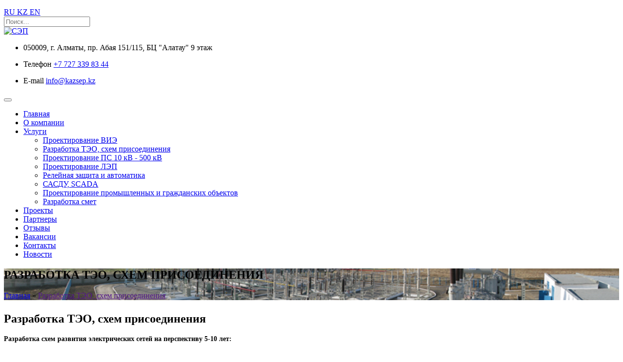

--- FILE ---
content_type: text/html; charset=utf-8
request_url: https://kazsep.kz/ru/page/razrabotka-teo-shem-prisoedineniya_1
body_size: 6311
content:
<!DOCTYPE html PUBLIC "-//W3C//DTD XHTML 1.0 Transitional//EN" "http://www.w3.org/TR/xhtml1/DTD/xhtml1-transitional.dtd">

<html xmlns="http://www.w3.org/1999/xhtml">

<head>

<meta http-equiv="Content-Type" content="text/html; charset=utf-8" />

<title>Разработка ТЭО, схем присоединения</title>

<meta name="description" content="Институт &amp;laquo;Казсельэнергопроект&amp;raquo; (КазСЭП) по проектированию электросетевых и энергетических объектов (с 2005 г. &amp;mdash; ТОО &amp;laquo;Институт &amp;ldquo;Казсельэнергопроект&amp;rdquo;&amp;raquo;">

<meta name="keywords" content="проектов, электроснабжения, электрических, сетей, напряжением, работ, 038220, организациями, рабочих, источников, нетрадиционных, видов, объекты, строительством, снижение, стоимости, повышение, проектными, конструкций, решений">

<meta http-equiv = "X-UA-Compatible" content="IE=10" />

<meta name="autor" content="Shin Maxim">

<script src="https://ajax.googleapis.com/ajax/libs/jquery/1.7.1/jquery.min.js"></script>

		<link href="http://fonts.googleapis.com/css?family=lato:Open+Sans:400,300,600,700,800%7CMontserrat:200,300,400,500,500i,600,700,800%7CRoboto:400,500" rel="stylesheet" type="text/css">

		<link href="/incom/template/template1/css/bootstrap.min.css" rel="stylesheet" type="text/css">

		<link href="/incom/template/template1/css/font-awesome.css" rel="stylesheet" type="text/css">

		<link href="/incom/template/template1/css/ionicons.css" rel="stylesheet" type="text/css">

		<link href="/incom/template/template1/css/jquery.fancybox.css" rel="stylesheet" type="text/css">

		<!--Main Slider-->

		<link href="/incom/template/template1/css/settings.css" type="text/css" rel="stylesheet" media="screen">

		<link href="/incom/template/template1/css/layers.css" type="text/css" rel="stylesheet" media="screen">

		<link href="/incom/template/template1/css/layers.css" type="text/css" rel="stylesheet" media="screen">

		<link href="/incom/template/template1/css/owl.carousel.css" type="text/css" rel="stylesheet" media="screen">

		<link href="/incom/template/template1/css/style.css" rel="stylesheet">

		<link href="/incom/template/template1/css/header.css" rel="stylesheet" type="text/css">

		<link href="/incom/template/template1/css/footer.css" rel="stylesheet" type="text/css" />

		<link href="/incom/template/template1/css/index.css" rel="stylesheet" type="text/css" />

		<link href="/incom/template/template1/css/default.css" rel="stylesheet" type="text/css" id="theme-color" />



</head>

<body>





<!--loader-->

		<div id="preloader">

			<div class="sk-circle">

				<div class="sk-circle1 sk-child"></div>

				<div class="sk-circle2 sk-child"></div>

				<div class="sk-circle3 sk-child"></div>

				<div class="sk-circle4 sk-child"></div>

				<div class="sk-circle5 sk-child"></div>

				<div class="sk-circle6 sk-child"></div>

				<div class="sk-circle7 sk-child"></div>

				<div class="sk-circle8 sk-child"></div>

				<div class="sk-circle9 sk-child"></div>

				<div class="sk-circle10 sk-child"></div>

				<div class="sk-circle11 sk-child"></div>

				<div class="sk-circle12 sk-child"></div>

			</div>

		</div>



		<!--loader-->

		<!-- HEADER -->

		<!--Start header area-->

		<!--Header Section Start Here

		==================================-->

		<header class="header__block">

			<div class="top-part__block ptb-15">

				<div class="container">

					<div class="row">

						<div class="col-sm-5">

							<p>

							</p>

						</div>

						

						<!--Добавил переключение языков-->

						<div class="lang col-sm-3">

				            	<a href="/ru/" class="active">RU </a>

				            	<a href="/kz/" class="active"> KZ </a>

				            	<a href="/en/" class="active"> EN</a>

				    	</div>

						

						<div class="col-sm-4">

							<div class="social-link__block text-right">

								<!--<a href="#"><i class="fa fa-facebook"></i></a>

								<a href="#"><i class="fa fa-twitter"></i></a>

								<a href="#"><i class="fa fa-google-plus"></i></a>

								<a href="#"><i class="fa fa-linkedin"></i></a>

								<a href="#"><i class="fa fa-search">-->

								

								<!--Добавил форму поиска-->

								<form id="search" action="/ru/search.php" method="GET" accept-charset="utf-8">

						            <div class="rowElem">

						            	<input class="ser_head" type="text" name="search" placeholder="Поиск..." />

						            	<a class="btn-text btn-ser" href="#"  onClick="document.getElementById('search').submit()"><i class="fa fa-search"></i></a> 
						        	</div>

						        </form>

							</div>

						</div>

					</div>

				</div>

			</div>

			<div class="middel-part__block ptb-20">

				<div class="container">

					<div class="row">

						<div class="col-lg-4">

							<div class="logo">

								<a href="/"> <img src="/incom/template/template1/images/logo.png" alt="СЭП"> </a>

							</div>

						</div>

						<div class="col-lg-8">

							<div class="top-info__block text-right">

								<ul>

									<li>

										<i class="fa fa-map-marker"></i>

										<p>

											050009, г. Алматы, пр. Абая <span>151/115, БЦ "Алатау" 9 этаж</span>

										</p>

									</li>

									<li>

										<i class="fa fa-phone"></i>

										<p>

											Телефон <span><a href="tel:+77273398344">+7 727 339 83 44 </a></span>

										</p>

									</li>

									<li>

										<i class="fa fa-envelope"></i>

										<p>

											E-mail <span><a href="mailto:info@kazsep.kz">info@kazsep.kz</a></span>

										</p>

									</li>

								</ul>

							</div>

						</div>

					</div>

				</div>

			</div>

			<div class="navgation__block stricky-header__top">

				<div class="container">

					<div class="row">

						<div class="col-md-12">

							<div class="main-menu__block navbar-toggleable-sm">

								<div class="navbar-header hidden-md-up">

									<button class="navbar-toggler navbar-toggler-right collapsed" type="button" data-toggle="collapse" data-target="#navbar-menu" aria-controls="navbar-menu" aria-expanded="false" aria-label="Toggle navigation">

										<i class="fa fa-bars"></i>

									</button>



									<a class="navbar-brand hidden-md-up" href="index.html"> <img src="/incom/template/template1/images/footer-logo.png" alt=""> </a>

								</div>



								<!--===Navigation===-->

								<div class="collapse navbar-collapse" id="navbar-menu">									

									<!--Добавил меню-->		

									<ul class="sf-menu nav navbar-nav mobile-menu">
		        <li class="first  ">
            <a href="/index.php" class=" ">
                Главная            </a><span class="submenu-button"></span>
                    </li>
                    <li class="  ">
            <a href="/ru/page/o-kompanii_10" class=" ">
                О компании            </a><span class="submenu-button"></span>
                    </li>
                    <li class=" parent ">
            <a href="/ru/page/uslugi_18" class="parent ">
                Услуги            </a><span class="submenu-button"></span>
                        <ul class="drop-menu dropdown-menu">
			                            <li class="first ">
                    <a href="/ru/page/vozobnovlyaemye-istochniki-energii-_5" class="">Проектирование ВИЭ</a>
                                    </li>
                                            <li class=" ">
                    <a href="/ru/page/razrabotka-teo-shem-prisoedineniya_1" class="">Разработка ТЭО, схем присоединения</a>
                                    </li>
                                            <li class=" ">
                    <a href="/ru/page/proektirovanie-ps-10-kv---500-kv_2" class="">Проектирование ПС 10 кВ - 500 кВ</a>
                                    </li>
                                            <li class=" ">
                    <a href="/ru/page/proektirovanie-lep_4" class="">Проектирование ЛЭП</a>
                                    </li>
                                            <li class=" ">
                    <a href="/ru/page/releynaya-zaschita-i-avtomatika_6" class="">Релейная защита и автоматика</a>
                                    </li>
                                            <li class=" ">
                    <a href="/ru/page/avtomaticheskie-sistemy-dispetcherskogo-upravleniya_7" class="">САСДУ, SCADA</a>
                                    </li>
                                            <li class=" ">
                    <a href="/ru/page/proektirovanie-promyshlennyh-i-grazhdanskih-obektov_8" class="">Проектирование промышленных и гражданских объектов</a>
                                    </li>
                                            <li class="last ">
                    <a href="/ru/page/razrabotka-smet_20" class="">Разработка смет</a>
                                    </li>
                                    	</ul>
                    </li>
                    <li class="  ">
            <a href="/ru/catalog/" class=" ">
                Проекты            </a><span class="submenu-button"></span>
                    </li>
                    <li class="  ">
            <a href="/ru/page/partnery_17" class=" ">
                Партнеры             </a><span class="submenu-button"></span>
                    </li>
                    <li class="  ">
            <a href="/ru/otzyvy.php" class=" ">
                Отзывы            </a><span class="submenu-button"></span>
                    </li>
                    <li class="  ">
            <a href="/ru/page/vakansii-_19" class=" ">
                Вакансии            </a><span class="submenu-button"></span>
                    </li>
                    <li class="  ">
            <a href="/ru/page/kontakty_11" class=" ">
                Контакты            </a><span class="submenu-button"></span>
                    </li>
                    <li class="last  ">
            <a href="/ru/news/" class="custom_btn__block ">
                Новости            </a><span class="submenu-button"></span>
                    </li>
            </ul>
								</div>



							</div>

						</div>

					</div>

				</div>

			</div>

		</header>

		<!--Header End Here-->

		<!--End mainmenu area-->

		<!-- END HEADER -->
		
		<script>
		$(function(){

		
			$('.putH2Val').find('span').html('Разработка ТЭО, схем присоединения');
			$('.putH2Val').attr('data-title', 'Разработка ТЭО, схем присоединения');
			$('<div class="breadcrumbs"><div class="page-breadcrumb"><a href="/" class=" is-home">Главная</a>   &raquo; <a href="" class="">Разработка ТЭО, схем присоединения</a> </div> </div> ')
			.insertAfter('h1');
			
			$('.page-breadcrumb').find('a').map(function(){
				if($(this).attr('href') == '/ru/catalog/'){
					$(this).text('Проекты');
				}
			});
	
		});
	</script>
		
		<!-- Intro Section -->
  <section class="inner-intro bg-img light-color overlay-before parallax-background" style="margin-bottom: 25px; background: url('/upload/images/46771_114129_14.jpg') no-repeat; background-position: center; background-size: 110%;">
    <div class="container">
      <div class="row title">
        <h1 data-title="" class="putH2Val" style="text-transform: uppercase;"><span></span></h1>
      </div>
    </div>
  </section>
  <!-- Intro Section -->
	
	
	

			<!--  Main Banner Start Here-->

		<div class="main-banner banner_up">

			<div id="rev_slider_34_1_wrapper" class="rev_slider_wrapper" data-alias="news-gallery34">

				<div id="rev_slider_34_1" class="rev_slider" data-version="5.0.7">

				
       

		</div>

		</div>

		</div>

		

		<!--  Main Banner End Here-->











		
<div id="about-section" class="padding pt-xs-60" style="margin-bottom: 0; padding-bottom: 20px;">
	<div class="container">
		<div class="row">
			<div class="col-sm-12">
				<div class="heading-box pb-30">
					<h2>Разработка ТЭО, схем присоединения</h2>
					<span class="b-line l-left line-h"></span>
				</div>
			</div>
		</div>
		<div class="row">
			<div class="col-sm-12">
				<div class="text-content">
					<p><span style="font-size:14px;"><strong>Разработка схем развития электрических сетей на перспективу 5-10 лет:</strong></span></p>

<ul>
	<li><span style="font-size:14px;">Мониторинг текущего состояния электрических сетей;&nbsp;&nbsp;&nbsp;&nbsp;</span></li>
	<li><span style="font-size:14px;">&nbsp;Анализ функционирования и тенденции развития электрических&nbsp; сетей на перспективу;</span></li>
	<li><span style="font-size:14px;">Технический мониторинг &laquo;узких мест&raquo; энергосистемы;</span></li>
	<li><span style="font-size:14px;">Оценка и корректировка первоочередных технических решений направленных на ликвидацию &laquo;узких мест&raquo;;</span></li>
	<li><span style="font-size:14px;">Прогноз динамики изменения электрических нагрузок для отдельных энергорайонов;</span></li>
	<li><span style="font-size:14px;">Расчет балансов мощности и электроэнергии;</span></li>
	<li><span style="font-size:14px;">Расчет нормальных, ремонтных и послеаварийных электрических режимов;</span></li>
	<li><span style="font-size:14px;">Формирование предложений по сооружению энергетических объектов;</span></li>
	<li><span style="font-size:14px;">Обоснование капитальных вложений в строительство электросетевых объектов.</span></li>
</ul>

<p><span style="font-size:14px;"><strong>&nbsp;Разработка энергетических и электросетевых разделов в работах по:</strong></span></p>

<ul>
	<li><span style="font-size:14px;">Энергоснабжению городов, районов и промышленных предприятий;</span></li>
	<li><span style="font-size:14px;">Определению площадок для ветровых и солнечных электростанций;</span></li>
	<li><span style="font-size:14px;">Составлению энергетических разделов в составе проектов крупных электросетевых объектов, а также в других внестадийных работах по отдельным вопросам развития энергетики.</span></li>
</ul>

<p><span style="font-size:14px;"><strong>Разработку схем развития электрических сетей в отдельных энергорайонах и сельской местности, крупных городах, схем внешнего электроснабжения промышленных предприятий, перекачивающих станций нефте-, газо- и продуктопроводов, каналов, мелиоративных систем, электрифицируемых участков железных дорог, а также энергетических разделов схем районных планировок и генпланов городов.</strong></span></p>

<p><span style="font-size:14px;"><strong>Разработка схем выдачи мощности электростанций используемых возобновляемые источники энергии ветряных, солнечных и гидроэлектростанций.</strong></span></p>

<p><span style="font-size:14px;"><strong>Разработка Схем выдачи мощности электростанций используемых традиционное топливо (ТЭЦ, ГТЭС)</strong></span></p>

<p style="text-align: center;">&nbsp;</p>
				</div>
			</div>
		</div>
	</div>
</div>




<section class="padding ptb-xs-60">
	<div class="container">
		<div class="row">
			<div class="col-sm-12 col-md-12">
				<div class="headeing pb-30">
					<h2><span>Свяжитесь</span> С Нами: </h2>
					<span class="b-line l-left line-h"></span>
				</div>
				<form class="contact-form" id="contact" style="margin-bottom: 80px;">
					<div role="alert" class="alert alert-success anounce" id="feedback_protocol" style="display: none;">
						<strong>Ошибка</strong><span> отправки сообщения, попробуйте позднее</span>
					</div>
					<div class="row">
						<div class="col-lg-6 col-sm-6 col-md-6">
							<div class="form-field">
								<input class="input-sm form-full" id="feedback_fio" type="text" name="form-name" placeholder="ФИО">
							</div>
							<div class="form-field">
								<input class="input-sm form-full" id="email" type="text" name="feedback_email" placeholder="E-mail">
							</div>
							<div class="form-field">
								<input class="input-sm form-full" id="sub" type="text" name="feedback_theme" placeholder="Тема сообщения">
							</div>
						</div>
						<div class="col-lg-6 col-sm-6 col-md-6">
							<div class="form-field">
								<textarea id="message" class="form-full" name="feedback_text" cols="30" rows="7" placeholder="Сообщение"></textarea>
							</div>
						</div>
						<div class="col-lg-12 col-sm-12 col-md-12">
							<button class="btn-text" type="button" id="do_feedback" name="button" value="Отправить">Отправить</button>
						</div>
					</div>
				</form>
			</div>
		</div>
	</div>
</section>


<script type="text/javascript">

jQuery(document).ready(function()

{

	jQuery("#do_feedback").click(function()

	{

		var error_msg = "";

		var focused = 0;

		

		jQuery("#feedback_msg").html("").hide();

		

		if (jQuery("#feedback_fio").val() == ''){ 

			error_msg = error_msg+"1"; 

			jQuery("#feedback_fio").css("border", "1px solid red");				

			if (focused == 0) { 

				focused = 1; 

				jQuery("#feedback_fio").focus(); 

			} 		

		} 

		else 

		{ 

			jQuery("#feedback_fio").css("border", "1px solid green"); 

		}

		

		if (jQuery("#feedback_email").val() == ''){ 

			error_msg = error_msg+"1"; 

			jQuery("#feedback_email").css("border", "1px solid red");	

			if (focused == 0) { 

				focused = 1; jQuery("#feedback_email").focus(); 

			}	 	

		} 

		else 

		{ 

			jQuery("#feedback_email").css("border", "1px solid green");

		}

		

		if (jQuery("#feedback_text").val() == '')	{ 

			error_msg = error_msg+"1"; 

			jQuery("#feedback_text").css("border", "1px solid red");		

			if (focused == 0) { 

				focused = 1; 

				jQuery("#feedback_text").focus(); 

			} 	

		} 

		else 

		{ 

			jQuery("#feedback_text").css("border", "1px solid green");

		}

	

		// Ошибок нет

		if (error_msg == "")

		{

			jQuery.ajax(

			{

				url: "/ru/page.php",

				data: "do=send&fio="+jQuery("#feedback_fio").val()+"&mail="+jQuery("#feedback_email").val()+"&theme="+jQuery("#feedback_theme").val()+"&text="+jQuery("#feedback_text").val()+"&x=secure",

				type: "POST",

				dataType : "html",

				cache: false,

				success:  function(data)  { jQuery("#feedback_protocol").html(data); },

				error: function()         { jQuery("#feedback_protocol").html("<p style=\"color:red;\">Невозможно связаться с сервером!</p>"); }

			});

			

		} else {

		  jQuery("#feedback_protocol").html("Заполните обязательные поля").slideDown(700);

		}

	});



});



</script><!-- FOOTER -->

		<footer id="footer">

			<div id="footer-widgets" class="container style-1" style="padding-bottom: 40px;">
				<div class="row">
					<div class="col-md-4" >
						<div class="widget widget_text">
							<h2 class="widget-title"><span><div class="foot-title" style="height: 45px;">Опрос</div></span></h2>
							<div class="textwidget">
								
		<script type="text/javascript">
		jQuery(document).ready(function()
		{
				// Голосовать
				jQuery("#do_vote").click(function()
				{
					for(i=1; i<=vote_ans_count; i++)
					{ 
						//console.log(jQuery("#vote_ans_"+i).prop("checked"));
						if (jQuery("#vote_ans_"+i).prop("checked") == true)  
						{
							jQuery.ajax({
								url: "/ru/vote.php",
								data: "do=vote&vote_id="+vote_id+"&vote_ans="+$("#vote_ans_"+i).val()+"&x=secure",
								type: "POST",
								dataType : "html",
								cache: false,
								success:  function(data)  { jQuery("#vote_answers").html(data); },
								error: function()         { jQuery("#vote_answers").html("<p style=\"color:red\">Невозможно связаться с сервером!</p>"); }
							});
							break;
						}
					}
					return false;
				});
				
				// Статистика
				jQuery("#vote_statistic").click(function()
				{
					jQuery.ajax({
						url: "/ru/vote.php",
						data: "do=stat&vote_id="+vote_id+"&x=secure",
						type: "POST",
						dataType : "html",
						cache: false,
						success:  function(data)  { jQuery("#vote_answers").html(data); },
						error: function()         { jQuery("#vote_answers").html("<p style=\"color:red\">Невозможно связаться с сервером!</p>"); }
					});
					
					return false;
				});
		});
		</script>
			

		<div class="footerQuestion" ><strong>Оцените наш сайт</strong></div>
		<div class="footerQuestionDesc"></div>
						<script type="text/javascript">
							var vote_id = 7;
							var vote_ans_count = 5;
						</script>

						<div id="vote_answers"><ul>
								<li>
								<input type="radio" id="vote_ans_1" name="vote_ans" value="10"> <label for="vote_ans_1">5</label>
								</li>
								<li>
								<input type="radio" id="vote_ans_2" name="vote_ans" value="11"> <label for="vote_ans_2">4</label>
								</li>
								<li>
								<input type="radio" id="vote_ans_3" name="vote_ans" value="12"> <label for="vote_ans_3">3</label>
								</li>
								<li>
								<input type="radio" id="vote_ans_4" name="vote_ans" value="13"> <label for="vote_ans_4">2</label>
								</li>
								<li>
								<input type="radio" id="vote_ans_5" name="vote_ans" value="14"> <label for="vote_ans_5">1</label>
								</li></ul></br><a href="#" class="btn-text btn btn-default" id="do_vote" ><span ><span>Ответить</span></span></a>&nbsp;&nbsp;&nbsp;<a href="#" class="btn-text btn btn-default"  id="vote_statistic"><span ><span>Статистика</span></span></a></div>
													</div>
						</div>
					</div>
					
					<div class="col-md-4">
						<div class="widget widget_links">
							<h2 class="widget-title"><span>ТОО «Институт «Казсельэнергопроект»</span></h2>
							<ul class="wprt-links clearfix col2">
							
							<ul class="wprt-links clearfix col2">
		        <li class="first  
		">
            <a href="/index.php" class="">
                Главная            </a>
        </li>
                    <li class="  
		">
            <a href="/ru/page/o-kompanii_10" class="">
                О компании            </a>
        </li>
                    <li class="  
		dropdown">
            <a href="/ru/page/uslugi_18" class="">
                Услуги            </a>
        </li>
                    <li class="  
		">
            <a href="/ru/catalog/" class="">
                Проекты            </a>
        </li>
                    <li class="  
		">
            <a href="/ru/page/partnery_17" class="">
                Партнеры             </a>
        </li>
                    <li class="  
		">
            <a href="/ru/otzyvy.php" class="">
                Отзывы            </a>
        </li>
                    <li class="  
		">
            <a href="/ru/page/vakansii-_19" class="">
                Вакансии            </a>
        </li>
                    <li class="  
		">
            <a href="/ru/page/kontakty_11" class="">
                Контакты            </a>
        </li>
                    <li class="last  
		">
            <a href="/ru/news/" class="">
                Новости            </a>
        </li>
            </ul>							
							</ul>
						</div>
					</div>
					
					
					<div class="col-md-4">
						<div class="widget widget_information">
							<h2 class="widget-title"><span><div class="foot-title" style="height: 45px;">Контакты</div></span></h2>
							<ul style="text-transform: uppercase; font-size: 14px;">
								<li class="address clearfix">
									<span class="hl">Адрес:</span><span class="text">РЕСПУБЛИКА КАЗАХСТАН, 050009,<br>
									Г. АЛМАТЫ, ПР. АБАЯ, 151/115 УГ. УЛ. РАДОСТОВЦА,
									БЦ "АЛАТАУ" 9 ЭТАЖ.</span>
								</li>
								<li class="phone clearfix">
									<span class="hl">Телефон:</span><span class="text"><a href="calto:+77273398344">+7 727 339 83 44</a></span>
								</li>
								<li class="email clearfix">
									<span class="hl">E-mail:</span><span class="text"><a href="mailto:INFO@KAZSEP.KZ">INFO@KAZSEP.KZ</a></span>
								</li>
							</ul>
						</div>
						<div class="widget widget_socials">
							<div class="socials">
								<a target="_blank" href="#"><i class="fa fa-twitter" style="padding-top: 10px;"></i></a>
								<a target="_blank" href="#"><i class="fa fa-facebook" style="padding-top: 10px;"></i></a>
								<a target="_blank" href="#"><i class="fa fa-google-plus" style="padding-top: 10px;"></i></a>
								<a target="_blank" href="#"><i class="fa fa-pinterest" style="padding-top: 10px;"></i></a>
								<a target="_blank" href="#"><i class="fa fa-dribbble" style="padding-top: 10px;"></i></a>
							</div>
						</div>
					</div>
					
					
					<div class="col-md-6">
						<!-- /#счетчики -->
					</div>
				</div>
			</div>

		

			<div id="bottom" class="clearfix style-1" style='margin:0;'>

				<div id="bottom-bar-inner" class="wprt-container">

					<div class="bottom-bar-inner-wrap">

						<div class="bottom-bar-content">

							<div id="copyright">
								<p>&copy; Создание сайта      <a href="site4u.kz" style="font-weight: 600; color:#e2a606;">site4u.kz</a> || <a href="incom.kz" style="font-weight: 600; color:#e2a606;">incom.kz</a>  </p>
							</div>

							<!-- /#copyright -->

						</div>

						<!-- /.bottom-bar-content -->

						<div class="bottom-bar-menu">

							

						





						</div>

						<!-- /.bottom-bar-menu -->

					</div>

				</div>

			</div>

		</footer>

		<!-- END FOOTER -->

		<!-- Site Wraper End -->

		<!-- Site Wraper End -->

			<script type="text/javascript" src="/incom/template/template1/js/jquery.min.js"></script>

		<script type="text/javascript" src="/incom/template/template1/js/tether.min.js"></script>

		<script type="text/javascript" src="/incom/template/template1/js/bootstrap.min.js"></script>

		<script src="/incom/template/template1/js/jquery.easing.js" type="text/javascript"></script>



		<!-- fancybox Js -->

		<script src="/incom/template/template1/js/jquery.mousewheel-3.0.6.pack.js" type="text/javascript"></script>

		<script src="/incom/template/template1/js/jquery.fancybox.pack.js" type="text/javascript"></script>

		<!-- carousel Js -->

		<script src="/incom/template/template1/js/owl.carousel.js" type="text/javascript"></script>



		<!-- imagesloaded Js -->

		<script src="/incom/template/template1/js/imagesloaded.pkgd.min.js" type="text/javascript"></script>

		<!-- masonry,isotope Effect Js -->

		<script src="/incom/template/template1/js/imagesloaded.pkgd.min.js" type="text/javascript"></script>

		<script src="/incom/template/template1/js/isotope.pkgd.min.js" type="text/javascript"></script>

		<script src="/incom/template/template1/js/masonry.pkgd.min.js" type="text/javascript"></script>

		<script src="/incom/template/template1/js/jquery.appear.js" type="text/javascript"></script>



		<!-- revolution Js -->

		<script type="text/javascript" src="/incom/template/template1/js/jquery.themepunch.tools.min.js"></script>

		<script type="text/javascript" src="/incom/template/template1/js/jquery.themepunch.revolution.min.js"></script>

		<script type="text/javascript" src="/incom/template/template1/js/revolution.extension.slideanims.min.js"></script>

		<script type="text/javascript" src="/incom/template/template1/js/revolution.extension.layeranimation.min.js"></script>

		<script type="text/javascript" src="/incom/template/template1/js/revolution.extension.navigation.min.js"></script>

		<script type="text/javascript" src="/incom/template/template1/js/revolution.extension.parallax.min.js"></script>

		<script type="text/javascript" src="/incom/template/template1/js/jquery.revolution.js"></script>

		<!-- custom Js -->

		<script src="/incom/template/template1/js/custom.js" type="text/javascript"></script>

		<!-- My Js -->

		<script src="/incom/template/template1/js/main.js" type="text/javascript"></script>





</body></html>